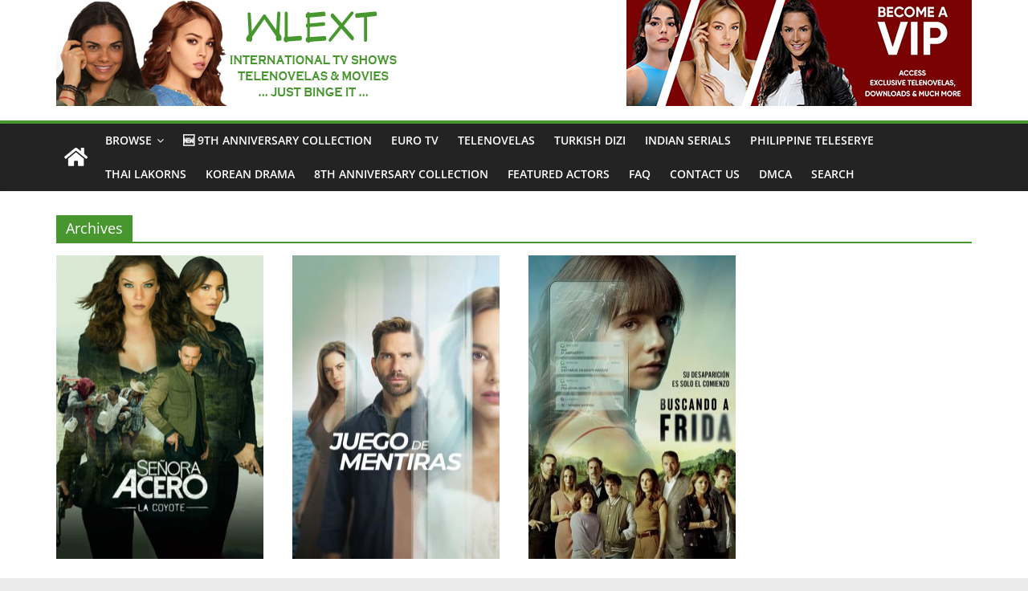

--- FILE ---
content_type: application/javascript; charset=utf-8
request_url: https://wlext.is/wp-content/cache/busting/1/wp-content/plugins/themify-ptb/public/js/ptb-public.min-1.6.2.js
body_size: 3304
content:
var $jscomp=$jscomp||{};$jscomp.scope={};$jscomp.findInternal=function(a,b,c){a instanceof String&&(a=String(a));for(var f=a.length,g=0;g<f;g++){var k=a[g];if(b.call(c,k,g,a))return{i:g,v:k}}return{i:-1,v:void 0}};$jscomp.defineProperty="function"==typeof Object.defineProperties?Object.defineProperty:function(a,b,c){a!=Array.prototype&&a!=Object.prototype&&(a[b]=c.value)};$jscomp.getGlobal=function(a){return"undefined"!=typeof window&&window===a?a:"undefined"!=typeof global&&null!=global?global:a};
$jscomp.global=$jscomp.getGlobal(this);$jscomp.polyfill=function(a,b,c,f){if(b){c=$jscomp.global;a=a.split(".");for(f=0;f<a.length-1;f++){var g=a[f];g in c||(c[g]={});c=c[g]}a=a[a.length-1];f=c[a];b=b(f);b!=f&&null!=b&&$jscomp.defineProperty(c,a,{configurable:!0,writable:!0,value:b})}};$jscomp.polyfill("Array.prototype.find",function(a){return a?a:function(a,c){return $jscomp.findInternal(this,a,c).v}},"es6-impl","es3");var PTB;
(function(a){PTB={jsLazy:[],cssLazy:[],mobile:null,hash:function(a){for(var b=0,f=0,g=a.length;f<g;++f)b=(b<<5)-b+a.charCodeAt(f),b&=b;return b},LoadAsync:function(a,c,f,g){var b=this.hash(a),d=-1!==this.jsLazy.indexOf(b),e=d||document.getElementById(b);d||this.jsLazy.push(b);if(e){if(c)if(g)var l=setInterval(function(){var a=!1;try{a=g.call()}catch(m){}a&&(clearInterval(l),c.call())},20);else c()}else{if(g)try{if(g.call()){c&&c.call();return}}catch(n){}-1===a.indexOf(".min.js")&&"undefined"!==typeof ptb.min&&
(d=a.match(/([^\/]+)(?=\.\w+$)/))&&d[0]&&(d=d[0],ptb.min.js[d]&&(a=a.replace(d+".js",d+".min.js")));var h=!1;d=document.createElement("script");d.type="text/javascript";d.id=b;f||!1===f||(f=ptb.ver);d.src=f?a+"?ver="+f:a;d.async=!0;d.onload=d.onreadystatechange=function(){h||this.readyState&&"complete"!==this.readyState||(h=!0,c&&c())};a=document.getElementsByTagName("script")[0];a.parentNode.insertBefore(d,a)}},LoadCss:function(b,c,f,g,k){var d=this.hash(b),e=-1!==this.cssLazy.indexOf(b),l=e||document.getElementById(d);
c=c?b:b+"?ver="+ptb.ver;e||this.cssLazy.push(b);if(l||0<a("link[href='"+c+"']").length)k&&k();else{-1===b.indexOf(".min.css")&&"undefined"!==typeof ptb.min&&(b=b.match(/([^\/]+)(?=\.\w+$)/))&&b[0]&&(b=b[0],ptb.min.css[b]&&(c=c.replace(b+".css",b+".min.css")));b=window.document;var h=b.createElement("link");f?e=f:(e=(b.body||b.getElementsByTagName("head")[0]).childNodes,e=e[e.length-1]);var n=b.styleSheets;h.rel="stylesheet";h.href=c;h.media="only x";h.async="async";h.id=d;e.parentNode.insertBefore(h,
f?e:e.nextSibling);var m=function(a){for(var b=h.href,c=n.length;c--;)if(n[c].href===b)return k&&k(),a();setTimeout(function(){m(a)})};h.onloadcssdefined=m;m(function(){h.media=g||"all"});return h}},is_mobile:function(){null===this.mobile&&(this.mobile=/(android|bb\d+|meego).+mobile|avantgo|bada\/|blackberry|blazer|compal|elaine|fennec|hiptop|iemobile|ip(hone|od)|ipad|iris|kindle|Android|Silk|lge |maemo|midp|mmp|netfront|opera m(ob|in)i|palm( os)?|phone|p(ixi|re)\/|plucker|pocket|psp|series(4|6)0|symbian|treo|up\.(browser|link)|vodafone|wap|windows (ce|phone)|xda|xiino/i.test(navigator.userAgent)||
/1207|6310|6590|3gso|4thp|50[1-6]i|770s|802s|a wa|abac|ac(er|oo|s\-)|ai(ko|rn)|al(av|ca|co)|amoi|an(ex|ny|yw)|aptu|ar(ch|go)|as(te|us)|attw|au(di|\-m|r |s )|avan|be(ck|ll|nq)|bi(lb|rd)|bl(ac|az)|br(e|v)w|bumb|bw\-(n|u)|c55\/|capi|ccwa|cdm\-|cell|chtm|cldc|cmd\-|co(mp|nd)|craw|da(it|ll|ng)|dbte|dc\-s|devi|dica|dmob|do(c|p)o|ds(12|\-d)|el(49|ai)|em(l2|ul)|er(ic|k0)|esl8|ez([4-7]0|os|wa|ze)|fetc|fly(\-|_)|g1 u|g560|gene|gf\-5|g\-mo|go(\.w|od)|gr(ad|un)|haie|hcit|hd\-(m|p|t)|hei\-|hi(pt|ta)|hp( i|ip)|hs\-c|ht(c(\-| |_|a|g|p|s|t)|tp)|hu(aw|tc)|i\-(20|go|ma)|i230|iac( |\-|\/)|ibro|idea|ig01|ikom|im1k|inno|ipaq|iris|ja(t|v)a|jbro|jemu|jigs|kddi|keji|kgt( |\/)|klon|kpt |kwc\-|kyo(c|k)|le(no|xi)|lg( g|\/(k|l|u)|50|54|\-[a-w])|libw|lynx|m1\-w|m3ga|m50\/|ma(te|ui|xo)|mc(01|21|ca)|m\-cr|me(rc|ri)|mi(o8|oa|ts)|mmef|mo(01|02|bi|de|do|t(\-| |o|v)|zz)|mt(50|p1|v )|mwbp|mywa|n10[0-2]|n20[2-3]|n30(0|2)|n50(0|2|5)|n7(0(0|1)|10)|ne((c|m)\-|on|tf|wf|wg|wt)|nok(6|i)|nzph|o2im|op(ti|wv)|oran|owg1|p800|pan(a|d|t)|pdxg|pg(13|\-([1-8]|c))|phil|pire|pl(ay|uc)|pn\-2|po(ck|rt|se)|prox|psio|pt\-g|qa\-a|qc(07|12|21|32|60|\-[2-7]|i\-)|qtek|r380|r600|raks|rim9|ro(ve|zo)|s55\/|sa(ge|ma|mm|ms|ny|va)|sc(01|h\-|oo|p\-)|sdk\/|se(c(\-|0|1)|47|mc|nd|ri)|sgh\-|shar|sie(\-|m)|sk\-0|sl(45|id)|sm(al|ar|b3|it|t5)|so(ft|ny)|sp(01|h\-|v\-|v )|sy(01|mb)|t2(18|50)|t6(00|10|18)|ta(gt|lk)|tcl\-|tdg\-|tel(i|m)|tim\-|t\-mo|to(pl|sh)|ts(70|m\-|m3|m5)|tx\-9|up(\.b|g1|si)|utst|v400|v750|veri|vi(rg|te)|vk(40|5[0-3]|\-v)|vm40|voda|vulc|vx(52|53|60|61|70|80|81|83|85|98)|w3c(\-| )|webc|whit|wi(g |nc|nw)|wmlb|wonu|x700|yas\-|your|zeto|zte\-/i.test(navigator.userAgent.substr(0,
4)));return this.mobile}};a(document).ready(function(){function b(){a("#lightcase-case").find(".ptb_single_lightbox").css("max-height",a(window).height()-100)}function c(){var c=a("a.ptb_open_lightbox"),e=a("a.ptb_lightbox");if(0<c.length||0<e.length)PTB.LoadCss(ptb.url+"css/lightbox.css"),PTB.LoadAsync(ptb.url+"js/lightbox.min.js",function(){0<c.length&&c.lightcase({type:"ajax",maxWidth:.8*a(window).width(),onFinish:{bar:function(){d.addClass("ptb_hide_scroll")},baz:function(){var c=a("#lightcase-case");
c.addClass("ptb_is_single_lightbox").find(".ptb_post img").css("display","block");a(document).trigger("ptb_loaded",!0);var d=window,e;document.createEvent?(e=document.createEvent("HTMLEvents"),e.initEvent("resize",!0,!0)):document.createEventObject&&(e=document.createEventObject(),e.eventType="resize");e.eventName="resize";d.dispatchEvent?d.dispatchEvent(e):d.fireEvent&&htmlEvents.onresize?d.fireEvent("on"+e.eventType,e):d.resize?d.resize():d.onresize&&d.onresize();b();a(window).resize(b);g(c);f(c)}},
onClose:{qux:function(){a.event.trigger({type:"ptb_ligthbox_close"})}}});0<e.length&&e.lightcase({type:"iframe",onFinish:{bar:function(){a.event.trigger({type:"ptb_ligthbox_close"});d.addClass("ptb_hide_scroll")}},onClose:{qux:function(){a.event.trigger({type:"ptb_ligthbox_close"})}}})},null,function(){return"undefined"!==typeof a.fn.lightcase})}function f(b){var c=a(".ptb-post-filter",b);c.each(function(){var b=a(this).next(".ptb_loops_wrapper");a(this).on("click","li",function(d){d.preventDefault();
d.stopPropagation();d=b.find(".ptb_post");var e=b.hasClass("ptb_masonry");d.removeClass("ptb-isotop-filter-clear");if(a(this).hasClass("ptb_filter_active"))c.find("li.ptb_filter_active").removeClass("ptb_filter_active"),b.removeClass("ptb-isotop-filter"),d.stop().fadeIn("normal",function(){e&&b.masonry("layout")});else{c.find("li.ptb_filter_active").removeClass("ptb_filter_active");a(this).addClass("ptb_filter_active");b.addClass("ptb-isotop-filter");var f=".ptb-tax-"+a(this).data("tax"),g=a(this).find("li");
0<g.length&&g.each(function(){f+=" ,.ptb-tax-"+a(this).data("tax")});var g=d.filter(f),h=b.hasClass("ptb_grid4")?4:b.hasClass("ptb_grid3")?3:b.hasClass("ptb_grid2")?2:1;1<h&&g.each(function(b){0===b%h&&a(this).addClass("ptb-isotop-filter-clear")});d.hide();g.not("visible").stop().fadeIn("normal",function(){e&&b.masonry("layout")})}})})}function g(b){var c=a(".ptb_masonry",b);0<c.length&&PTB.LoadAsync(ptb.include+"imagesloaded.min.js",function(){PTB.LoadAsync(ptb.include+"masonry.min.js",function(){c.each(function(){this.insertAdjacentHTML("afterbegin",
'</div><div class="ptb_gutter_sizer"></div><div class="ptb_post_sizer"></div>');a(this);a(this).imagesLoaded().always(function(b){a(b.elements[0]).masonry({columnWidth:".ptb_post_sizer",itemSelector:".ptb_post",isOriginLeft:!a("body").hasClass("rtl"),gutter:".ptb_gutter_sizer"})})})},null,function(){return"undefined"!==typeof a.fn.masonry})},null,function(){return"undefined"!==typeof a.fn.imagesLoaded})}function k(){c();g();f()}var d=a("body"),e=a(".ptb_single_content").not(".post-password-required");
if(0<e.length){var l=e.find(".ptb-search-container");0<l.length&&e.after(l.first());e.replaceWith(e.find(".ptb_post").first())}a(document).trigger("ptb_loaded",!1).on("ptb_ligthbox_close",function(){a("#lightcase-case").removeClass("ptb_is_single_lightbox");d.removeClass("ptb_hide_scroll");a(window).unbind("resize",b)});k();a(document).on("ptb_loaded",k)})})(jQuery);
